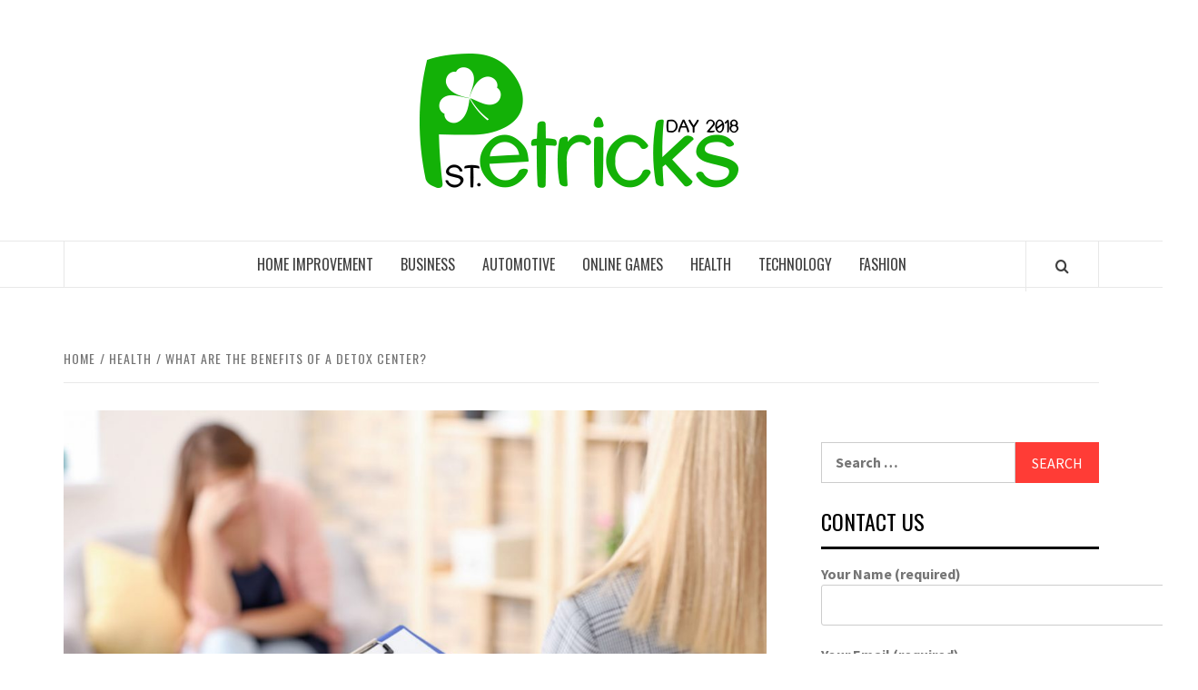

--- FILE ---
content_type: text/html; charset=UTF-8
request_url: https://stpatricksday2018.com/what-are-the-benefits-of-a-detox-center/
body_size: 78777
content:
<!doctype html>
<html lang="en-US">

<head>
  <meta charset="UTF-8">
  <meta name="viewport" content="width=device-width, initial-scale=1">
  <link rel="profile" href="http://gmpg.org/xfn/11">

  <meta name='robots' content='index, follow, max-image-preview:large, max-snippet:-1, max-video-preview:-1' />
	<style>img:is([sizes="auto" i], [sizes^="auto," i]) { contain-intrinsic-size: 3000px 1500px }</style>
	
	<!-- This site is optimized with the Yoast SEO plugin v26.6 - https://yoast.com/wordpress/plugins/seo/ -->
	<title>What Are The Benefits Of A Detox Center? - St. Patrick&#039;s Day 2018</title>
	<link rel="canonical" href="https://stpatricksday2018.com/what-are-the-benefits-of-a-detox-center/" />
	<meta property="og:locale" content="en_US" />
	<meta property="og:type" content="article" />
	<meta property="og:title" content="What Are The Benefits Of A Detox Center? - St. Patrick&#039;s Day 2018" />
	<meta property="og:description" content="Alcohol detox centers are located all around the United States. In Florida, a long tradition" />
	<meta property="og:url" content="https://stpatricksday2018.com/what-are-the-benefits-of-a-detox-center/" />
	<meta property="og:site_name" content="St. Patrick&#039;s Day 2018" />
	<meta property="article:published_time" content="2021-11-03T16:24:04+00:00" />
	<meta property="article:modified_time" content="2021-11-03T16:24:06+00:00" />
	<meta property="og:image" content="https://stpatricksday2018.com/wp-content/uploads/2021/11/4.jpeg" />
	<meta property="og:image:width" content="1200" />
	<meta property="og:image:height" content="800" />
	<meta property="og:image:type" content="image/jpeg" />
	<meta name="author" content="Richard" />
	<meta name="twitter:card" content="summary_large_image" />
	<meta name="twitter:label1" content="Written by" />
	<meta name="twitter:data1" content="Richard" />
	<meta name="twitter:label2" content="Est. reading time" />
	<meta name="twitter:data2" content="3 minutes" />
	<script type="application/ld+json" class="yoast-schema-graph">{"@context":"https://schema.org","@graph":[{"@type":"Article","@id":"https://stpatricksday2018.com/what-are-the-benefits-of-a-detox-center/#article","isPartOf":{"@id":"https://stpatricksday2018.com/what-are-the-benefits-of-a-detox-center/"},"author":{"name":"Richard","@id":"https://stpatricksday2018.com/#/schema/person/af6752d2f877dad1bfe7db0ace9ebe9c"},"headline":"What Are The Benefits Of A Detox Center?","datePublished":"2021-11-03T16:24:04+00:00","dateModified":"2021-11-03T16:24:06+00:00","mainEntityOfPage":{"@id":"https://stpatricksday2018.com/what-are-the-benefits-of-a-detox-center/"},"wordCount":574,"publisher":{"@id":"https://stpatricksday2018.com/#organization"},"image":{"@id":"https://stpatricksday2018.com/what-are-the-benefits-of-a-detox-center/#primaryimage"},"thumbnailUrl":"https://stpatricksday2018.com/wp-content/uploads/2021/11/4.jpeg","articleSection":["Health"],"inLanguage":"en-US"},{"@type":"WebPage","@id":"https://stpatricksday2018.com/what-are-the-benefits-of-a-detox-center/","url":"https://stpatricksday2018.com/what-are-the-benefits-of-a-detox-center/","name":"What Are The Benefits Of A Detox Center? - St. Patrick&#039;s Day 2018","isPartOf":{"@id":"https://stpatricksday2018.com/#website"},"primaryImageOfPage":{"@id":"https://stpatricksday2018.com/what-are-the-benefits-of-a-detox-center/#primaryimage"},"image":{"@id":"https://stpatricksday2018.com/what-are-the-benefits-of-a-detox-center/#primaryimage"},"thumbnailUrl":"https://stpatricksday2018.com/wp-content/uploads/2021/11/4.jpeg","datePublished":"2021-11-03T16:24:04+00:00","dateModified":"2021-11-03T16:24:06+00:00","breadcrumb":{"@id":"https://stpatricksday2018.com/what-are-the-benefits-of-a-detox-center/#breadcrumb"},"inLanguage":"en-US","potentialAction":[{"@type":"ReadAction","target":["https://stpatricksday2018.com/what-are-the-benefits-of-a-detox-center/"]}]},{"@type":"ImageObject","inLanguage":"en-US","@id":"https://stpatricksday2018.com/what-are-the-benefits-of-a-detox-center/#primaryimage","url":"https://stpatricksday2018.com/wp-content/uploads/2021/11/4.jpeg","contentUrl":"https://stpatricksday2018.com/wp-content/uploads/2021/11/4.jpeg","width":1200,"height":800},{"@type":"BreadcrumbList","@id":"https://stpatricksday2018.com/what-are-the-benefits-of-a-detox-center/#breadcrumb","itemListElement":[{"@type":"ListItem","position":1,"name":"Home","item":"https://stpatricksday2018.com/"},{"@type":"ListItem","position":2,"name":"What Are The Benefits Of A Detox Center?"}]},{"@type":"WebSite","@id":"https://stpatricksday2018.com/#website","url":"https://stpatricksday2018.com/","name":"St. Patrick&#039;s Day 2018","description":"Celebrating Irish Culture with News and Festivities","publisher":{"@id":"https://stpatricksday2018.com/#organization"},"potentialAction":[{"@type":"SearchAction","target":{"@type":"EntryPoint","urlTemplate":"https://stpatricksday2018.com/?s={search_term_string}"},"query-input":{"@type":"PropertyValueSpecification","valueRequired":true,"valueName":"search_term_string"}}],"inLanguage":"en-US"},{"@type":"Organization","@id":"https://stpatricksday2018.com/#organization","name":"St. Patrick&#039;s Day 2018","url":"https://stpatricksday2018.com/","logo":{"@type":"ImageObject","inLanguage":"en-US","@id":"https://stpatricksday2018.com/#/schema/logo/image/","url":"https://stpatricksday2018.com/wp-content/uploads/2024/04/cropped-ST-PETRICKS-DAY.png","contentUrl":"https://stpatricksday2018.com/wp-content/uploads/2024/04/cropped-ST-PETRICKS-DAY.png","width":364,"height":165,"caption":"St. Patrick&#039;s Day 2018"},"image":{"@id":"https://stpatricksday2018.com/#/schema/logo/image/"}},{"@type":"Person","@id":"https://stpatricksday2018.com/#/schema/person/af6752d2f877dad1bfe7db0ace9ebe9c","name":"Richard","image":{"@type":"ImageObject","inLanguage":"en-US","@id":"https://stpatricksday2018.com/#/schema/person/image/","url":"https://secure.gravatar.com/avatar/f992d620609279bff41ed2414e3ae5e245c8b98a2376d713151ca7380784eb6e?s=96&d=mm&r=g","contentUrl":"https://secure.gravatar.com/avatar/f992d620609279bff41ed2414e3ae5e245c8b98a2376d713151ca7380784eb6e?s=96&d=mm&r=g","caption":"Richard"},"url":"https://stpatricksday2018.com/author/admin/"}]}</script>
	<!-- / Yoast SEO plugin. -->


<link rel='dns-prefetch' href='//fonts.googleapis.com' />
<link rel="alternate" type="application/rss+xml" title="St. Patrick&#039;s Day 2018 &raquo; Feed" href="https://stpatricksday2018.com/feed/" />
<link rel="alternate" type="application/rss+xml" title="St. Patrick&#039;s Day 2018 &raquo; Comments Feed" href="https://stpatricksday2018.com/comments/feed/" />
<script type="text/javascript">
/* <![CDATA[ */
window._wpemojiSettings = {"baseUrl":"https:\/\/s.w.org\/images\/core\/emoji\/16.0.1\/72x72\/","ext":".png","svgUrl":"https:\/\/s.w.org\/images\/core\/emoji\/16.0.1\/svg\/","svgExt":".svg","source":{"concatemoji":"https:\/\/stpatricksday2018.com\/wp-includes\/js\/wp-emoji-release.min.js?ver=6.8.3"}};
/*! This file is auto-generated */
!function(s,n){var o,i,e;function c(e){try{var t={supportTests:e,timestamp:(new Date).valueOf()};sessionStorage.setItem(o,JSON.stringify(t))}catch(e){}}function p(e,t,n){e.clearRect(0,0,e.canvas.width,e.canvas.height),e.fillText(t,0,0);var t=new Uint32Array(e.getImageData(0,0,e.canvas.width,e.canvas.height).data),a=(e.clearRect(0,0,e.canvas.width,e.canvas.height),e.fillText(n,0,0),new Uint32Array(e.getImageData(0,0,e.canvas.width,e.canvas.height).data));return t.every(function(e,t){return e===a[t]})}function u(e,t){e.clearRect(0,0,e.canvas.width,e.canvas.height),e.fillText(t,0,0);for(var n=e.getImageData(16,16,1,1),a=0;a<n.data.length;a++)if(0!==n.data[a])return!1;return!0}function f(e,t,n,a){switch(t){case"flag":return n(e,"\ud83c\udff3\ufe0f\u200d\u26a7\ufe0f","\ud83c\udff3\ufe0f\u200b\u26a7\ufe0f")?!1:!n(e,"\ud83c\udde8\ud83c\uddf6","\ud83c\udde8\u200b\ud83c\uddf6")&&!n(e,"\ud83c\udff4\udb40\udc67\udb40\udc62\udb40\udc65\udb40\udc6e\udb40\udc67\udb40\udc7f","\ud83c\udff4\u200b\udb40\udc67\u200b\udb40\udc62\u200b\udb40\udc65\u200b\udb40\udc6e\u200b\udb40\udc67\u200b\udb40\udc7f");case"emoji":return!a(e,"\ud83e\udedf")}return!1}function g(e,t,n,a){var r="undefined"!=typeof WorkerGlobalScope&&self instanceof WorkerGlobalScope?new OffscreenCanvas(300,150):s.createElement("canvas"),o=r.getContext("2d",{willReadFrequently:!0}),i=(o.textBaseline="top",o.font="600 32px Arial",{});return e.forEach(function(e){i[e]=t(o,e,n,a)}),i}function t(e){var t=s.createElement("script");t.src=e,t.defer=!0,s.head.appendChild(t)}"undefined"!=typeof Promise&&(o="wpEmojiSettingsSupports",i=["flag","emoji"],n.supports={everything:!0,everythingExceptFlag:!0},e=new Promise(function(e){s.addEventListener("DOMContentLoaded",e,{once:!0})}),new Promise(function(t){var n=function(){try{var e=JSON.parse(sessionStorage.getItem(o));if("object"==typeof e&&"number"==typeof e.timestamp&&(new Date).valueOf()<e.timestamp+604800&&"object"==typeof e.supportTests)return e.supportTests}catch(e){}return null}();if(!n){if("undefined"!=typeof Worker&&"undefined"!=typeof OffscreenCanvas&&"undefined"!=typeof URL&&URL.createObjectURL&&"undefined"!=typeof Blob)try{var e="postMessage("+g.toString()+"("+[JSON.stringify(i),f.toString(),p.toString(),u.toString()].join(",")+"));",a=new Blob([e],{type:"text/javascript"}),r=new Worker(URL.createObjectURL(a),{name:"wpTestEmojiSupports"});return void(r.onmessage=function(e){c(n=e.data),r.terminate(),t(n)})}catch(e){}c(n=g(i,f,p,u))}t(n)}).then(function(e){for(var t in e)n.supports[t]=e[t],n.supports.everything=n.supports.everything&&n.supports[t],"flag"!==t&&(n.supports.everythingExceptFlag=n.supports.everythingExceptFlag&&n.supports[t]);n.supports.everythingExceptFlag=n.supports.everythingExceptFlag&&!n.supports.flag,n.DOMReady=!1,n.readyCallback=function(){n.DOMReady=!0}}).then(function(){return e}).then(function(){var e;n.supports.everything||(n.readyCallback(),(e=n.source||{}).concatemoji?t(e.concatemoji):e.wpemoji&&e.twemoji&&(t(e.twemoji),t(e.wpemoji)))}))}((window,document),window._wpemojiSettings);
/* ]]> */
</script>

<style id='wp-emoji-styles-inline-css' type='text/css'>

	img.wp-smiley, img.emoji {
		display: inline !important;
		border: none !important;
		box-shadow: none !important;
		height: 1em !important;
		width: 1em !important;
		margin: 0 0.07em !important;
		vertical-align: -0.1em !important;
		background: none !important;
		padding: 0 !important;
	}
</style>
<link rel='stylesheet' id='wp-block-library-css' href='https://stpatricksday2018.com/wp-includes/css/dist/block-library/style.min.css?ver=6.8.3' type='text/css' media='all' />
<style id='wp-block-library-theme-inline-css' type='text/css'>
.wp-block-audio :where(figcaption){color:#555;font-size:13px;text-align:center}.is-dark-theme .wp-block-audio :where(figcaption){color:#ffffffa6}.wp-block-audio{margin:0 0 1em}.wp-block-code{border:1px solid #ccc;border-radius:4px;font-family:Menlo,Consolas,monaco,monospace;padding:.8em 1em}.wp-block-embed :where(figcaption){color:#555;font-size:13px;text-align:center}.is-dark-theme .wp-block-embed :where(figcaption){color:#ffffffa6}.wp-block-embed{margin:0 0 1em}.blocks-gallery-caption{color:#555;font-size:13px;text-align:center}.is-dark-theme .blocks-gallery-caption{color:#ffffffa6}:root :where(.wp-block-image figcaption){color:#555;font-size:13px;text-align:center}.is-dark-theme :root :where(.wp-block-image figcaption){color:#ffffffa6}.wp-block-image{margin:0 0 1em}.wp-block-pullquote{border-bottom:4px solid;border-top:4px solid;color:currentColor;margin-bottom:1.75em}.wp-block-pullquote cite,.wp-block-pullquote footer,.wp-block-pullquote__citation{color:currentColor;font-size:.8125em;font-style:normal;text-transform:uppercase}.wp-block-quote{border-left:.25em solid;margin:0 0 1.75em;padding-left:1em}.wp-block-quote cite,.wp-block-quote footer{color:currentColor;font-size:.8125em;font-style:normal;position:relative}.wp-block-quote:where(.has-text-align-right){border-left:none;border-right:.25em solid;padding-left:0;padding-right:1em}.wp-block-quote:where(.has-text-align-center){border:none;padding-left:0}.wp-block-quote.is-large,.wp-block-quote.is-style-large,.wp-block-quote:where(.is-style-plain){border:none}.wp-block-search .wp-block-search__label{font-weight:700}.wp-block-search__button{border:1px solid #ccc;padding:.375em .625em}:where(.wp-block-group.has-background){padding:1.25em 2.375em}.wp-block-separator.has-css-opacity{opacity:.4}.wp-block-separator{border:none;border-bottom:2px solid;margin-left:auto;margin-right:auto}.wp-block-separator.has-alpha-channel-opacity{opacity:1}.wp-block-separator:not(.is-style-wide):not(.is-style-dots){width:100px}.wp-block-separator.has-background:not(.is-style-dots){border-bottom:none;height:1px}.wp-block-separator.has-background:not(.is-style-wide):not(.is-style-dots){height:2px}.wp-block-table{margin:0 0 1em}.wp-block-table td,.wp-block-table th{word-break:normal}.wp-block-table :where(figcaption){color:#555;font-size:13px;text-align:center}.is-dark-theme .wp-block-table :where(figcaption){color:#ffffffa6}.wp-block-video :where(figcaption){color:#555;font-size:13px;text-align:center}.is-dark-theme .wp-block-video :where(figcaption){color:#ffffffa6}.wp-block-video{margin:0 0 1em}:root :where(.wp-block-template-part.has-background){margin-bottom:0;margin-top:0;padding:1.25em 2.375em}
</style>
<style id='global-styles-inline-css' type='text/css'>
:root{--wp--preset--aspect-ratio--square: 1;--wp--preset--aspect-ratio--4-3: 4/3;--wp--preset--aspect-ratio--3-4: 3/4;--wp--preset--aspect-ratio--3-2: 3/2;--wp--preset--aspect-ratio--2-3: 2/3;--wp--preset--aspect-ratio--16-9: 16/9;--wp--preset--aspect-ratio--9-16: 9/16;--wp--preset--color--black: #000000;--wp--preset--color--cyan-bluish-gray: #abb8c3;--wp--preset--color--white: #ffffff;--wp--preset--color--pale-pink: #f78da7;--wp--preset--color--vivid-red: #cf2e2e;--wp--preset--color--luminous-vivid-orange: #ff6900;--wp--preset--color--luminous-vivid-amber: #fcb900;--wp--preset--color--light-green-cyan: #7bdcb5;--wp--preset--color--vivid-green-cyan: #00d084;--wp--preset--color--pale-cyan-blue: #8ed1fc;--wp--preset--color--vivid-cyan-blue: #0693e3;--wp--preset--color--vivid-purple: #9b51e0;--wp--preset--gradient--vivid-cyan-blue-to-vivid-purple: linear-gradient(135deg,rgba(6,147,227,1) 0%,rgb(155,81,224) 100%);--wp--preset--gradient--light-green-cyan-to-vivid-green-cyan: linear-gradient(135deg,rgb(122,220,180) 0%,rgb(0,208,130) 100%);--wp--preset--gradient--luminous-vivid-amber-to-luminous-vivid-orange: linear-gradient(135deg,rgba(252,185,0,1) 0%,rgba(255,105,0,1) 100%);--wp--preset--gradient--luminous-vivid-orange-to-vivid-red: linear-gradient(135deg,rgba(255,105,0,1) 0%,rgb(207,46,46) 100%);--wp--preset--gradient--very-light-gray-to-cyan-bluish-gray: linear-gradient(135deg,rgb(238,238,238) 0%,rgb(169,184,195) 100%);--wp--preset--gradient--cool-to-warm-spectrum: linear-gradient(135deg,rgb(74,234,220) 0%,rgb(151,120,209) 20%,rgb(207,42,186) 40%,rgb(238,44,130) 60%,rgb(251,105,98) 80%,rgb(254,248,76) 100%);--wp--preset--gradient--blush-light-purple: linear-gradient(135deg,rgb(255,206,236) 0%,rgb(152,150,240) 100%);--wp--preset--gradient--blush-bordeaux: linear-gradient(135deg,rgb(254,205,165) 0%,rgb(254,45,45) 50%,rgb(107,0,62) 100%);--wp--preset--gradient--luminous-dusk: linear-gradient(135deg,rgb(255,203,112) 0%,rgb(199,81,192) 50%,rgb(65,88,208) 100%);--wp--preset--gradient--pale-ocean: linear-gradient(135deg,rgb(255,245,203) 0%,rgb(182,227,212) 50%,rgb(51,167,181) 100%);--wp--preset--gradient--electric-grass: linear-gradient(135deg,rgb(202,248,128) 0%,rgb(113,206,126) 100%);--wp--preset--gradient--midnight: linear-gradient(135deg,rgb(2,3,129) 0%,rgb(40,116,252) 100%);--wp--preset--font-size--small: 13px;--wp--preset--font-size--medium: 20px;--wp--preset--font-size--large: 36px;--wp--preset--font-size--x-large: 42px;--wp--preset--spacing--20: 0.44rem;--wp--preset--spacing--30: 0.67rem;--wp--preset--spacing--40: 1rem;--wp--preset--spacing--50: 1.5rem;--wp--preset--spacing--60: 2.25rem;--wp--preset--spacing--70: 3.38rem;--wp--preset--spacing--80: 5.06rem;--wp--preset--shadow--natural: 6px 6px 9px rgba(0, 0, 0, 0.2);--wp--preset--shadow--deep: 12px 12px 50px rgba(0, 0, 0, 0.4);--wp--preset--shadow--sharp: 6px 6px 0px rgba(0, 0, 0, 0.2);--wp--preset--shadow--outlined: 6px 6px 0px -3px rgba(255, 255, 255, 1), 6px 6px rgba(0, 0, 0, 1);--wp--preset--shadow--crisp: 6px 6px 0px rgba(0, 0, 0, 1);}:root { --wp--style--global--content-size: 740px;--wp--style--global--wide-size: 1170px; }:where(body) { margin: 0; }.wp-site-blocks > .alignleft { float: left; margin-right: 2em; }.wp-site-blocks > .alignright { float: right; margin-left: 2em; }.wp-site-blocks > .aligncenter { justify-content: center; margin-left: auto; margin-right: auto; }:where(.wp-site-blocks) > * { margin-block-start: 24px; margin-block-end: 0; }:where(.wp-site-blocks) > :first-child { margin-block-start: 0; }:where(.wp-site-blocks) > :last-child { margin-block-end: 0; }:root { --wp--style--block-gap: 24px; }:root :where(.is-layout-flow) > :first-child{margin-block-start: 0;}:root :where(.is-layout-flow) > :last-child{margin-block-end: 0;}:root :where(.is-layout-flow) > *{margin-block-start: 24px;margin-block-end: 0;}:root :where(.is-layout-constrained) > :first-child{margin-block-start: 0;}:root :where(.is-layout-constrained) > :last-child{margin-block-end: 0;}:root :where(.is-layout-constrained) > *{margin-block-start: 24px;margin-block-end: 0;}:root :where(.is-layout-flex){gap: 24px;}:root :where(.is-layout-grid){gap: 24px;}.is-layout-flow > .alignleft{float: left;margin-inline-start: 0;margin-inline-end: 2em;}.is-layout-flow > .alignright{float: right;margin-inline-start: 2em;margin-inline-end: 0;}.is-layout-flow > .aligncenter{margin-left: auto !important;margin-right: auto !important;}.is-layout-constrained > .alignleft{float: left;margin-inline-start: 0;margin-inline-end: 2em;}.is-layout-constrained > .alignright{float: right;margin-inline-start: 2em;margin-inline-end: 0;}.is-layout-constrained > .aligncenter{margin-left: auto !important;margin-right: auto !important;}.is-layout-constrained > :where(:not(.alignleft):not(.alignright):not(.alignfull)){max-width: var(--wp--style--global--content-size);margin-left: auto !important;margin-right: auto !important;}.is-layout-constrained > .alignwide{max-width: var(--wp--style--global--wide-size);}body .is-layout-flex{display: flex;}.is-layout-flex{flex-wrap: wrap;align-items: center;}.is-layout-flex > :is(*, div){margin: 0;}body .is-layout-grid{display: grid;}.is-layout-grid > :is(*, div){margin: 0;}body{padding-top: 0px;padding-right: 0px;padding-bottom: 0px;padding-left: 0px;}a:where(:not(.wp-element-button)){text-decoration: none;}:root :where(.wp-element-button, .wp-block-button__link){background-color: #32373c;border-width: 0;color: #fff;font-family: inherit;font-size: inherit;line-height: inherit;padding: calc(0.667em + 2px) calc(1.333em + 2px);text-decoration: none;}.has-black-color{color: var(--wp--preset--color--black) !important;}.has-cyan-bluish-gray-color{color: var(--wp--preset--color--cyan-bluish-gray) !important;}.has-white-color{color: var(--wp--preset--color--white) !important;}.has-pale-pink-color{color: var(--wp--preset--color--pale-pink) !important;}.has-vivid-red-color{color: var(--wp--preset--color--vivid-red) !important;}.has-luminous-vivid-orange-color{color: var(--wp--preset--color--luminous-vivid-orange) !important;}.has-luminous-vivid-amber-color{color: var(--wp--preset--color--luminous-vivid-amber) !important;}.has-light-green-cyan-color{color: var(--wp--preset--color--light-green-cyan) !important;}.has-vivid-green-cyan-color{color: var(--wp--preset--color--vivid-green-cyan) !important;}.has-pale-cyan-blue-color{color: var(--wp--preset--color--pale-cyan-blue) !important;}.has-vivid-cyan-blue-color{color: var(--wp--preset--color--vivid-cyan-blue) !important;}.has-vivid-purple-color{color: var(--wp--preset--color--vivid-purple) !important;}.has-black-background-color{background-color: var(--wp--preset--color--black) !important;}.has-cyan-bluish-gray-background-color{background-color: var(--wp--preset--color--cyan-bluish-gray) !important;}.has-white-background-color{background-color: var(--wp--preset--color--white) !important;}.has-pale-pink-background-color{background-color: var(--wp--preset--color--pale-pink) !important;}.has-vivid-red-background-color{background-color: var(--wp--preset--color--vivid-red) !important;}.has-luminous-vivid-orange-background-color{background-color: var(--wp--preset--color--luminous-vivid-orange) !important;}.has-luminous-vivid-amber-background-color{background-color: var(--wp--preset--color--luminous-vivid-amber) !important;}.has-light-green-cyan-background-color{background-color: var(--wp--preset--color--light-green-cyan) !important;}.has-vivid-green-cyan-background-color{background-color: var(--wp--preset--color--vivid-green-cyan) !important;}.has-pale-cyan-blue-background-color{background-color: var(--wp--preset--color--pale-cyan-blue) !important;}.has-vivid-cyan-blue-background-color{background-color: var(--wp--preset--color--vivid-cyan-blue) !important;}.has-vivid-purple-background-color{background-color: var(--wp--preset--color--vivid-purple) !important;}.has-black-border-color{border-color: var(--wp--preset--color--black) !important;}.has-cyan-bluish-gray-border-color{border-color: var(--wp--preset--color--cyan-bluish-gray) !important;}.has-white-border-color{border-color: var(--wp--preset--color--white) !important;}.has-pale-pink-border-color{border-color: var(--wp--preset--color--pale-pink) !important;}.has-vivid-red-border-color{border-color: var(--wp--preset--color--vivid-red) !important;}.has-luminous-vivid-orange-border-color{border-color: var(--wp--preset--color--luminous-vivid-orange) !important;}.has-luminous-vivid-amber-border-color{border-color: var(--wp--preset--color--luminous-vivid-amber) !important;}.has-light-green-cyan-border-color{border-color: var(--wp--preset--color--light-green-cyan) !important;}.has-vivid-green-cyan-border-color{border-color: var(--wp--preset--color--vivid-green-cyan) !important;}.has-pale-cyan-blue-border-color{border-color: var(--wp--preset--color--pale-cyan-blue) !important;}.has-vivid-cyan-blue-border-color{border-color: var(--wp--preset--color--vivid-cyan-blue) !important;}.has-vivid-purple-border-color{border-color: var(--wp--preset--color--vivid-purple) !important;}.has-vivid-cyan-blue-to-vivid-purple-gradient-background{background: var(--wp--preset--gradient--vivid-cyan-blue-to-vivid-purple) !important;}.has-light-green-cyan-to-vivid-green-cyan-gradient-background{background: var(--wp--preset--gradient--light-green-cyan-to-vivid-green-cyan) !important;}.has-luminous-vivid-amber-to-luminous-vivid-orange-gradient-background{background: var(--wp--preset--gradient--luminous-vivid-amber-to-luminous-vivid-orange) !important;}.has-luminous-vivid-orange-to-vivid-red-gradient-background{background: var(--wp--preset--gradient--luminous-vivid-orange-to-vivid-red) !important;}.has-very-light-gray-to-cyan-bluish-gray-gradient-background{background: var(--wp--preset--gradient--very-light-gray-to-cyan-bluish-gray) !important;}.has-cool-to-warm-spectrum-gradient-background{background: var(--wp--preset--gradient--cool-to-warm-spectrum) !important;}.has-blush-light-purple-gradient-background{background: var(--wp--preset--gradient--blush-light-purple) !important;}.has-blush-bordeaux-gradient-background{background: var(--wp--preset--gradient--blush-bordeaux) !important;}.has-luminous-dusk-gradient-background{background: var(--wp--preset--gradient--luminous-dusk) !important;}.has-pale-ocean-gradient-background{background: var(--wp--preset--gradient--pale-ocean) !important;}.has-electric-grass-gradient-background{background: var(--wp--preset--gradient--electric-grass) !important;}.has-midnight-gradient-background{background: var(--wp--preset--gradient--midnight) !important;}.has-small-font-size{font-size: var(--wp--preset--font-size--small) !important;}.has-medium-font-size{font-size: var(--wp--preset--font-size--medium) !important;}.has-large-font-size{font-size: var(--wp--preset--font-size--large) !important;}.has-x-large-font-size{font-size: var(--wp--preset--font-size--x-large) !important;}
:root :where(.wp-block-pullquote){font-size: 1.5em;line-height: 1.6;}
</style>
<link rel='stylesheet' id='contact-form-7-css' href='https://stpatricksday2018.com/wp-content/plugins/contact-form-7/includes/css/styles.css?ver=6.1.4' type='text/css' media='all' />
<link rel='stylesheet' id='aft-icons-css' href='https://stpatricksday2018.com/wp-content/themes/elegant-magazine/assets/icons/style.css?ver=6.8.3' type='text/css' media='all' />
<link rel='stylesheet' id='bootstrap-css' href='https://stpatricksday2018.com/wp-content/themes/elegant-magazine/assets/bootstrap/css/bootstrap.min.css?ver=6.8.3' type='text/css' media='all' />
<link rel='stylesheet' id='slick-css' href='https://stpatricksday2018.com/wp-content/themes/elegant-magazine/assets/slick/css/slick.min.css?ver=6.8.3' type='text/css' media='all' />
<link rel='stylesheet' id='sidr-css' href='https://stpatricksday2018.com/wp-content/themes/elegant-magazine/assets/sidr/css/jquery.sidr.dark.css?ver=6.8.3' type='text/css' media='all' />
<link rel='stylesheet' id='elegant-magazine-google-fonts-css' href='https://fonts.googleapis.com/css?family=Oswald:300,400,700|Source%20Sans%20Pro:400,400i,700,700i&#038;subset=latin,latin-ext' type='text/css' media='all' />
<link rel='stylesheet' id='elegant-magazine-style-css' href='https://stpatricksday2018.com/wp-content/themes/elegant-magazine/style.css?ver=6.8.3' type='text/css' media='all' />
<style id='elegant-magazine-style-inline-css' type='text/css'>


                .top-masthead {
        background: #353535;
        }
        .top-masthead-overlay{
        background: rgba(53,53,53,0.75);
        }
        
                .top-masthead, .top-masthead a {
        color: #ffffff;

        }

    
        .elementor-template-full-width .elementor-section.elementor-section-full_width > .elementor-container,
        .elementor-template-full-width .elementor-section.elementor-section-boxed > .elementor-container{
            max-width: 1570px;
        }
        
</style>
<script type="text/javascript" src="https://stpatricksday2018.com/wp-includes/js/jquery/jquery.min.js?ver=3.7.1" id="jquery-core-js"></script>
<script type="text/javascript" src="https://stpatricksday2018.com/wp-includes/js/jquery/jquery-migrate.min.js?ver=3.4.1" id="jquery-migrate-js"></script>
<link rel="https://api.w.org/" href="https://stpatricksday2018.com/wp-json/" /><link rel="alternate" title="JSON" type="application/json" href="https://stpatricksday2018.com/wp-json/wp/v2/posts/1160" /><link rel="EditURI" type="application/rsd+xml" title="RSD" href="https://stpatricksday2018.com/xmlrpc.php?rsd" />
<meta name="generator" content="WordPress 6.8.3" />
<link rel='shortlink' href='https://stpatricksday2018.com/?p=1160' />
<link rel="alternate" title="oEmbed (JSON)" type="application/json+oembed" href="https://stpatricksday2018.com/wp-json/oembed/1.0/embed?url=https%3A%2F%2Fstpatricksday2018.com%2Fwhat-are-the-benefits-of-a-detox-center%2F" />
<link rel="alternate" title="oEmbed (XML)" type="text/xml+oembed" href="https://stpatricksday2018.com/wp-json/oembed/1.0/embed?url=https%3A%2F%2Fstpatricksday2018.com%2Fwhat-are-the-benefits-of-a-detox-center%2F&#038;format=xml" />
        <style type="text/css">
                        .site-title,
            .site-description {
                position: absolute;
                clip: rect(1px, 1px, 1px, 1px);
            }

                    </style>
        <link rel="icon" href="https://stpatricksday2018.com/wp-content/uploads/2019/06/ST-PETRICKS-DAY-favicon-150x150.png" sizes="32x32" />
<link rel="icon" href="https://stpatricksday2018.com/wp-content/uploads/2019/06/ST-PETRICKS-DAY-favicon-200x200.png" sizes="192x192" />
<link rel="apple-touch-icon" href="https://stpatricksday2018.com/wp-content/uploads/2019/06/ST-PETRICKS-DAY-favicon-200x200.png" />
<meta name="msapplication-TileImage" content="https://stpatricksday2018.com/wp-content/uploads/2019/06/ST-PETRICKS-DAY-favicon.png" />
</head>

<body class="wp-singular post-template-default single single-post postid-1160 single-format-standard wp-custom-logo wp-embed-responsive wp-theme-elegant-magazine align-content-left disable-default-home-content">

  
      <div id="af-preloader">
      <div class="af-loader">
        <div class="loader-circle"></div>
      </div>
    </div>
  
  <div id="page" class="site">
    <a class="skip-link screen-reader-text" href="#content">Skip to content</a>
        <header id="masthead" class="site-header">
            <div class="masthead-banner " data-background="">
        <div class="container">
          <div class="row">
            <div class="col-md-12">
              <div class="site-branding">
                <a href="https://stpatricksday2018.com/" class="custom-logo-link" rel="home"><img width="364" height="165" src="https://stpatricksday2018.com/wp-content/uploads/2024/04/cropped-ST-PETRICKS-DAY.png" class="custom-logo" alt="St. Patrick&#039;s Day 2018" decoding="async" fetchpriority="high" srcset="https://stpatricksday2018.com/wp-content/uploads/2024/04/cropped-ST-PETRICKS-DAY.png 364w, https://stpatricksday2018.com/wp-content/uploads/2024/04/cropped-ST-PETRICKS-DAY-300x136.png 300w" sizes="(max-width: 364px) 100vw, 364px" /></a>                  <p class="site-title font-family-1">
                    <a href="https://stpatricksday2018.com/" rel="home">St. Patrick&#039;s Day 2018</a>
                  </p>
                
                                  <p class="site-description">Celebrating Irish Culture with News and Festivities</p>
                              </div>
            </div>
          </div>
        </div>
      </div>
      <nav id="site-navigation" class="main-navigation">
        <div class="container">
          <div class="row">
            <div class="col-md-12">
              <div class="navigation-container">
                                <span class="af-search-click icon-search">
                  <a href="#" aria-label="Search"><i class="fa fa-search"></i></a>
                </span>
                <button class="toggle-menu" aria-controls="primary-menu">
                  <span class="screen-reader-text">Primary Menu</span>
                  <i class="ham"></i>
                </button>
                <div class="menu main-menu"><ul id="primary-menu" class="menu"><li id="menu-item-105" class="menu-item menu-item-type-taxonomy menu-item-object-category menu-item-105"><a href="https://stpatricksday2018.com/category/home-improvement/">Home Improvement</a></li>
<li id="menu-item-106" class="menu-item menu-item-type-taxonomy menu-item-object-category menu-item-106"><a href="https://stpatricksday2018.com/category/business/">Business</a></li>
<li id="menu-item-107" class="menu-item menu-item-type-taxonomy menu-item-object-category menu-item-107"><a href="https://stpatricksday2018.com/category/automotive/">Automotive</a></li>
<li id="menu-item-108" class="menu-item menu-item-type-taxonomy menu-item-object-category menu-item-108"><a href="https://stpatricksday2018.com/category/online-games/">Online Games</a></li>
<li id="menu-item-109" class="menu-item menu-item-type-taxonomy menu-item-object-category current-post-ancestor current-menu-parent current-post-parent menu-item-109"><a href="https://stpatricksday2018.com/category/health/">Health</a></li>
<li id="menu-item-110" class="menu-item menu-item-type-taxonomy menu-item-object-category menu-item-110"><a href="https://stpatricksday2018.com/category/technology/">Technology</a></li>
<li id="menu-item-111" class="menu-item menu-item-type-taxonomy menu-item-object-category menu-item-111"><a href="https://stpatricksday2018.com/category/fashion/">Fashion</a></li>
</ul></div>              </div>
            </div>
          </div>
        </div>
      </nav>
    </header>

    <div id="af-search-wrap">
      <div class="af-search-box table-block">
        <div class="table-block-child v-center text-center">
          <form role="search" method="get" class="search-form" action="https://stpatricksday2018.com/">
				<label>
					<span class="screen-reader-text">Search for:</span>
					<input type="search" class="search-field" placeholder="Search &hellip;" value="" name="s" />
				</label>
				<input type="submit" class="search-submit" value="Search" />
			</form>        </div>
      </div>
      <div class="af-search-close af-search-click">
        <span></span>
        <span></span>
      </div>
    </div>

        <div id="content" class="site-content">
      

        <div class="em-breadcrumbs font-family-1">
            <div class="container">
                <div class="row">
                    <div class="col-sm-12">
                        <div role="navigation" aria-label="Breadcrumbs" class="breadcrumb-trail breadcrumbs" itemprop="breadcrumb"><ul class="trail-items" itemscope itemtype="http://schema.org/BreadcrumbList"><meta name="numberOfItems" content="3" /><meta name="itemListOrder" content="Ascending" /><li itemprop="itemListElement" itemscope itemtype="http://schema.org/ListItem" class="trail-item trail-begin"><a href="https://stpatricksday2018.com/" rel="home" itemprop="item"><span itemprop="name">Home</span></a><meta itemprop="position" content="1" /></li><li itemprop="itemListElement" itemscope itemtype="http://schema.org/ListItem" class="trail-item"><a href="https://stpatricksday2018.com/category/health/" itemprop="item"><span itemprop="name">Health</span></a><meta itemprop="position" content="2" /></li><li itemprop="itemListElement" itemscope itemtype="http://schema.org/ListItem" class="trail-item trail-end"><a href="https://stpatricksday2018.com/what-are-the-benefits-of-a-detox-center/" itemprop="item"><span itemprop="name">What Are The Benefits Of A Detox Center?</span></a><meta itemprop="position" content="3" /></li></ul></div>                    </div>
                </div>
            </div>
        </div>


   
    <div id="primary" class="content-area">
        <main id="main" class="site-main">

                            <article id="post-1160" class="post-1160 post type-post status-publish format-standard has-post-thumbnail hentry category-health">
                    <header class="entry-header">
                    <div class="post-thumbnail full-width-image">
                    <img width="1024" height="683" src="https://stpatricksday2018.com/wp-content/uploads/2021/11/4.jpeg" class="attachment-elegant-magazine-featured size-elegant-magazine-featured wp-post-image" alt="" decoding="async" srcset="https://stpatricksday2018.com/wp-content/uploads/2021/11/4.jpeg 1200w, https://stpatricksday2018.com/wp-content/uploads/2021/11/4-300x200.jpeg 300w, https://stpatricksday2018.com/wp-content/uploads/2021/11/4-768x512.jpeg 768w, https://stpatricksday2018.com/wp-content/uploads/2021/11/4-1024x683.jpeg 1024w, https://stpatricksday2018.com/wp-content/uploads/2021/11/4-414x276.jpeg 414w, https://stpatricksday2018.com/wp-content/uploads/2021/11/4-470x313.jpeg 470w, https://stpatricksday2018.com/wp-content/uploads/2021/11/4-640x426.jpeg 640w, https://stpatricksday2018.com/wp-content/uploads/2021/11/4-130x86.jpeg 130w, https://stpatricksday2018.com/wp-content/uploads/2021/11/4-187x124.jpeg 187w, https://stpatricksday2018.com/wp-content/uploads/2021/11/4-990x660.jpeg 990w" sizes="(max-width: 1024px) 100vw, 1024px" />                </div>
            
            <div class="header-details-wrapper">
        <div class="entry-header-details">
                                        <div class="figure-categories figure-categories-bg">
                                        <span class="cat-links"> <a href="https://stpatricksday2018.com/category/health/" rel="category tag">Health</a></span>                </div>
                        <h1 class="entry-title">What Are The Benefits Of A Detox Center?</h1>                                        <div class="post-item-metadata entry-meta">
                            <span class="item-metadata posts-author">
            <span class="">By</span>
                           <a href="https://stpatricksday2018.com/author/admin/">
                    Richard                </a>
               </span>
        <span class="">/</span>
        <span class="item-metadata posts-date">
            November 3, 2021        </span>
                        </div>
                    </div>
    </div>
</header><!-- .entry-header -->





                    <div class="entry-content-wrap">
                                        <div class="entry-content">
                
<p>Alcohol
detox centers are located all around the United States. In Florida, a long
tradition of medicinal addiction treatment makes Florida a popular destination
for alcohol detoxification. Florida has long been a favored destination for
alcoholism addiction treatment for various reasons. Florida&#8217;s warm and humid
weather, combined with a large percentage of the population being of Hispanic
origin, makes it a popular area in which to seek treatment.</p>



<p>The
benefits of alcohol rehab are many, but the focus must always be on the reason
for the addiction to fully reap the rewards. Some of these benefits include
physical health benefits, psychological benefits, and spiritual benefits.
Physical health benefits are the most obvious. After completing the
detoxification process the individual is left with renewed energy, greater
strength and stamina, and an improved ability to sustain the weight needed to
overcome alcoholism. Psychological benefits are numerous.</p>



<p>A
person who has had previous or current alcohol use disorders will typically
need to enter a rehabilitation facility to achieve sobriety. The first step in
this process is detoxification. People need to realize that the term detox can
mean several things. While the medical professionals at the <a href="https://www.1solutiondetox.com/south-florida-detox-facility/"><strong>detox of south florida</strong></a> will call it to detox,
it could also mean the first step toward full recovery or a phase of
stabilization. </p>



<p>The
term is extremely important because it gives the medical professionals a
starting point from which they can evaluate the individual&#8217;s needs and begin
the process of recovery. Without this first step, there may be no recovery and
the person could relapse as soon as he or she steps out of the facility.</p>



<p>Psychological
benefits of a stay at a treatment facility include the chance to meet and
interact with other patients who have had similar problems like the one the
individual has. Such people can offer a unique and valuable set of insights into
what has caused the addiction and what the individual can do to ensure his or
her success in recovery. Detoxification can be a very emotional experience and
therefore can provide opportunities for individuals to share their experiences
and learn from others. In some cases, the experience of having been in an
alcohol or drug addiction can lead to healing in ways that cannot be achieved
any other way.</p>



<p>Physical
benefits of a stay at a detox center include the reduction in toxins present in
the body. After detoxification, the body has been cleansed of these substances
and it returns to its normal functions, improving the health of the addict and
helping to speed up the process of rehabilitation. </p>



<p>Because
residential rehabs are staffed by medical professionals, chances are that the
individual will have access to the right medical equipment that can aid in the
detoxification process. This includes access to IVs, medication such as Tylenol
and pain medications, and other treatments that can be administered to combat
withdrawal symptoms that often occur when an individual is quitting drugs or
alcohol.</p>



<p>Several
individuals find that going to rehab is an option that can help them to get the
help that they need while they are still in the process of detoxing from a substance
or addiction. Several programs are available to individuals who do not wish to
enter a residential rehab program. In detox centers across the United States,
there are several different programs available to individuals looking to
achieve recovery from various substances. </p>
                                    <div class="post-item-metadata entry-meta">
                                            </div>
                                            </div><!-- .entry-content -->
            <footer class="entry-footer">
                            </footer>


    

<div class="em-reated-posts clearfix">
            <h2 class="related-title">
            You may also like        </h2>
        <ul>
                    <li>
                <h3 class="article-title"><a href="https://stpatricksday2018.com/dr-james-charasikas-mission-to-strengthen-primary-care-systems/" rel="bookmark">Dr. James Charasika’s Mission to Strengthen Primary Care Systems</a>
            </h3>                <div class="grid-item-metadata">
                            <span class="item-metadata posts-author">
            <span class="">By</span>
                           <a href="https://stpatricksday2018.com/author/admin/">
                    Richard                </a>
               </span>
        <span class="">/</span>
        <span class="item-metadata posts-date">
            December 23, 2025        </span>
                        </div>
            </li>
                    <li>
                <h3 class="article-title"><a href="https://stpatricksday2018.com/bruce-hensel-elevating-standards-in-personal-care-and-wellness/" rel="bookmark">Bruce Hensel: Elevating Standards in Personal Care and Wellness</a>
            </h3>                <div class="grid-item-metadata">
                            <span class="item-metadata posts-author">
            <span class="">By</span>
                           <a href="https://stpatricksday2018.com/author/admin/">
                    Richard                </a>
               </span>
        <span class="">/</span>
        <span class="item-metadata posts-date">
            December 8, 2025        </span>
                        </div>
            </li>
                    <li>
                <h3 class="article-title"><a href="https://stpatricksday2018.com/policy-limit-investigations-provide-clarity-for-confident-claim-decisions/" rel="bookmark">Policy Limit Investigations Provide Clarity for Confident Claim Decisions</a>
            </h3>                <div class="grid-item-metadata">
                            <span class="item-metadata posts-author">
            <span class="">By</span>
                           <a href="https://stpatricksday2018.com/author/admin/">
                    Richard                </a>
               </span>
        <span class="">/</span>
        <span class="item-metadata posts-date">
            November 7, 2025        </span>
                        </div>
            </li>
                    <li>
                <h3 class="article-title"><a href="https://stpatricksday2018.com/the-leadership-and-medical-impact-of-dr-wendell-bulmer-in-tampas-healthcare-community/" rel="bookmark">The Leadership and Medical Impact of Dr. Wendell Bulmer in Tampa’s Healthcare Community</a>
            </h3>                <div class="grid-item-metadata">
                            <span class="item-metadata posts-author">
            <span class="">By</span>
                           <a href="https://stpatricksday2018.com/author/admin/">
                    Richard                </a>
               </span>
        <span class="">/</span>
        <span class="item-metadata posts-date">
            November 1, 2025        </span>
                        </div>
            </li>
                    <li>
                <h3 class="article-title"><a href="https://stpatricksday2018.com/dr-rodolfo-giraldi-delivering-trusted-medical-guidance-across-multiple-specialties/" rel="bookmark">Dr. Rodolfo Giraldi Delivering Trusted Medical Guidance Across Multiple Specialties</a>
            </h3>                <div class="grid-item-metadata">
                            <span class="item-metadata posts-author">
            <span class="">By</span>
                           <a href="https://stpatricksday2018.com/author/admin/">
                    Richard                </a>
               </span>
        <span class="">/</span>
        <span class="item-metadata posts-date">
            October 4, 2025        </span>
                        </div>
            </li>
            </ul>
</div>



	<nav class="navigation post-navigation" aria-label="Posts">
		<h2 class="screen-reader-text">Post navigation</h2>
		<div class="nav-links"><div class="nav-previous"><a href="https://stpatricksday2018.com/the-advantages-of-purchasing-e-liquids-online/" rel="prev">The Advantages of Purchasing E-Liquids Online</a></div><div class="nav-next"><a href="https://stpatricksday2018.com/small-business-loans-online-a-source-of-funding-for-startups/" rel="next">Small Business Loans Online &#8211; A Source of Funding For Startups</a></div></div>
	</nav>                    </div>
                </article>
            
        </main><!-- #main -->
    </div><!-- #primary -->



<aside id="secondary" class="widget-area">
    <div class="theiaStickySidebar">
	    <div id="search-2" class="widget elegant-widget widget_search"><form role="search" method="get" class="search-form" action="https://stpatricksday2018.com/">
				<label>
					<span class="screen-reader-text">Search for:</span>
					<input type="search" class="search-field" placeholder="Search &hellip;" value="" name="s" />
				</label>
				<input type="submit" class="search-submit" value="Search" />
			</form></div><div id="text-2" class="widget elegant-widget widget_text"><h2 class="widget-title widget-title-1"><span>Contact Us</span></h2>			<div class="textwidget">
<div class="wpcf7 no-js" id="wpcf7-f100-o1" lang="en-US" dir="ltr" data-wpcf7-id="100">
<div class="screen-reader-response"><p role="status" aria-live="polite" aria-atomic="true"></p> <ul></ul></div>
<form action="/what-are-the-benefits-of-a-detox-center/#wpcf7-f100-o1" method="post" class="wpcf7-form init" aria-label="Contact form" novalidate="novalidate" data-status="init">
<fieldset class="hidden-fields-container"><input type="hidden" name="_wpcf7" value="100" /><input type="hidden" name="_wpcf7_version" value="6.1.4" /><input type="hidden" name="_wpcf7_locale" value="en_US" /><input type="hidden" name="_wpcf7_unit_tag" value="wpcf7-f100-o1" /><input type="hidden" name="_wpcf7_container_post" value="0" /><input type="hidden" name="_wpcf7_posted_data_hash" value="" />
</fieldset>
<p><label> Your Name (required)<br />
<span class="wpcf7-form-control-wrap" data-name="your-name"><input size="40" maxlength="400" class="wpcf7-form-control wpcf7-text wpcf7-validates-as-required" aria-required="true" aria-invalid="false" value="" type="text" name="your-name" /></span> </label>
</p>
<p><label> Your Email (required)<br />
<span class="wpcf7-form-control-wrap" data-name="your-email"><input size="40" maxlength="400" class="wpcf7-form-control wpcf7-email wpcf7-validates-as-required wpcf7-text wpcf7-validates-as-email" aria-required="true" aria-invalid="false" value="" type="email" name="your-email" /></span> </label>
</p>
<p><label> Subject<br />
<span class="wpcf7-form-control-wrap" data-name="your-subject"><input size="40" maxlength="400" class="wpcf7-form-control wpcf7-text" aria-invalid="false" value="" type="text" name="your-subject" /></span> </label>
</p>
<p><label> Your Message<br />
<span class="wpcf7-form-control-wrap" data-name="your-message"><textarea cols="40" rows="10" maxlength="2000" class="wpcf7-form-control wpcf7-textarea" aria-invalid="false" name="your-message"></textarea></span> </label>
</p>
<p><input class="wpcf7-form-control wpcf7-submit has-spinner" type="submit" value="Send" />
</p><div class="wpcf7-response-output" aria-hidden="true"></div>
</form>
</div>

</div>
		</div><div id="archives-2" class="widget elegant-widget widget_archive"><h2 class="widget-title widget-title-1"><span>Archives</span></h2>
			<ul>
					<li><a href='https://stpatricksday2018.com/2026/01/'>January 2026</a></li>
	<li><a href='https://stpatricksday2018.com/2025/12/'>December 2025</a></li>
	<li><a href='https://stpatricksday2018.com/2025/11/'>November 2025</a></li>
	<li><a href='https://stpatricksday2018.com/2025/10/'>October 2025</a></li>
	<li><a href='https://stpatricksday2018.com/2025/09/'>September 2025</a></li>
	<li><a href='https://stpatricksday2018.com/2025/08/'>August 2025</a></li>
	<li><a href='https://stpatricksday2018.com/2025/07/'>July 2025</a></li>
	<li><a href='https://stpatricksday2018.com/2025/06/'>June 2025</a></li>
	<li><a href='https://stpatricksday2018.com/2025/05/'>May 2025</a></li>
	<li><a href='https://stpatricksday2018.com/2025/04/'>April 2025</a></li>
	<li><a href='https://stpatricksday2018.com/2025/03/'>March 2025</a></li>
	<li><a href='https://stpatricksday2018.com/2025/02/'>February 2025</a></li>
	<li><a href='https://stpatricksday2018.com/2025/01/'>January 2025</a></li>
	<li><a href='https://stpatricksday2018.com/2024/12/'>December 2024</a></li>
	<li><a href='https://stpatricksday2018.com/2024/11/'>November 2024</a></li>
	<li><a href='https://stpatricksday2018.com/2024/10/'>October 2024</a></li>
	<li><a href='https://stpatricksday2018.com/2024/09/'>September 2024</a></li>
	<li><a href='https://stpatricksday2018.com/2024/08/'>August 2024</a></li>
	<li><a href='https://stpatricksday2018.com/2024/07/'>July 2024</a></li>
	<li><a href='https://stpatricksday2018.com/2024/06/'>June 2024</a></li>
	<li><a href='https://stpatricksday2018.com/2024/05/'>May 2024</a></li>
	<li><a href='https://stpatricksday2018.com/2024/04/'>April 2024</a></li>
	<li><a href='https://stpatricksday2018.com/2024/03/'>March 2024</a></li>
	<li><a href='https://stpatricksday2018.com/2024/02/'>February 2024</a></li>
	<li><a href='https://stpatricksday2018.com/2024/01/'>January 2024</a></li>
	<li><a href='https://stpatricksday2018.com/2023/12/'>December 2023</a></li>
	<li><a href='https://stpatricksday2018.com/2023/11/'>November 2023</a></li>
	<li><a href='https://stpatricksday2018.com/2023/10/'>October 2023</a></li>
	<li><a href='https://stpatricksday2018.com/2023/09/'>September 2023</a></li>
	<li><a href='https://stpatricksday2018.com/2023/08/'>August 2023</a></li>
	<li><a href='https://stpatricksday2018.com/2023/07/'>July 2023</a></li>
	<li><a href='https://stpatricksday2018.com/2023/06/'>June 2023</a></li>
	<li><a href='https://stpatricksday2018.com/2023/05/'>May 2023</a></li>
	<li><a href='https://stpatricksday2018.com/2023/04/'>April 2023</a></li>
	<li><a href='https://stpatricksday2018.com/2023/03/'>March 2023</a></li>
	<li><a href='https://stpatricksday2018.com/2023/02/'>February 2023</a></li>
	<li><a href='https://stpatricksday2018.com/2023/01/'>January 2023</a></li>
	<li><a href='https://stpatricksday2018.com/2022/12/'>December 2022</a></li>
	<li><a href='https://stpatricksday2018.com/2022/11/'>November 2022</a></li>
	<li><a href='https://stpatricksday2018.com/2022/10/'>October 2022</a></li>
	<li><a href='https://stpatricksday2018.com/2022/09/'>September 2022</a></li>
	<li><a href='https://stpatricksday2018.com/2022/08/'>August 2022</a></li>
	<li><a href='https://stpatricksday2018.com/2022/07/'>July 2022</a></li>
	<li><a href='https://stpatricksday2018.com/2022/06/'>June 2022</a></li>
	<li><a href='https://stpatricksday2018.com/2022/05/'>May 2022</a></li>
	<li><a href='https://stpatricksday2018.com/2022/04/'>April 2022</a></li>
	<li><a href='https://stpatricksday2018.com/2022/03/'>March 2022</a></li>
	<li><a href='https://stpatricksday2018.com/2022/02/'>February 2022</a></li>
	<li><a href='https://stpatricksday2018.com/2022/01/'>January 2022</a></li>
	<li><a href='https://stpatricksday2018.com/2021/12/'>December 2021</a></li>
	<li><a href='https://stpatricksday2018.com/2021/11/'>November 2021</a></li>
	<li><a href='https://stpatricksday2018.com/2021/10/'>October 2021</a></li>
	<li><a href='https://stpatricksday2018.com/2021/09/'>September 2021</a></li>
	<li><a href='https://stpatricksday2018.com/2021/08/'>August 2021</a></li>
	<li><a href='https://stpatricksday2018.com/2021/07/'>July 2021</a></li>
	<li><a href='https://stpatricksday2018.com/2021/06/'>June 2021</a></li>
	<li><a href='https://stpatricksday2018.com/2021/05/'>May 2021</a></li>
	<li><a href='https://stpatricksday2018.com/2021/04/'>April 2021</a></li>
	<li><a href='https://stpatricksday2018.com/2021/03/'>March 2021</a></li>
	<li><a href='https://stpatricksday2018.com/2021/02/'>February 2021</a></li>
	<li><a href='https://stpatricksday2018.com/2020/12/'>December 2020</a></li>
	<li><a href='https://stpatricksday2018.com/2020/11/'>November 2020</a></li>
	<li><a href='https://stpatricksday2018.com/2020/10/'>October 2020</a></li>
	<li><a href='https://stpatricksday2018.com/2020/09/'>September 2020</a></li>
	<li><a href='https://stpatricksday2018.com/2020/08/'>August 2020</a></li>
	<li><a href='https://stpatricksday2018.com/2020/07/'>July 2020</a></li>
	<li><a href='https://stpatricksday2018.com/2020/06/'>June 2020</a></li>
	<li><a href='https://stpatricksday2018.com/2020/05/'>May 2020</a></li>
	<li><a href='https://stpatricksday2018.com/2020/04/'>April 2020</a></li>
	<li><a href='https://stpatricksday2018.com/2020/03/'>March 2020</a></li>
	<li><a href='https://stpatricksday2018.com/2020/02/'>February 2020</a></li>
	<li><a href='https://stpatricksday2018.com/2020/01/'>January 2020</a></li>
	<li><a href='https://stpatricksday2018.com/2019/12/'>December 2019</a></li>
	<li><a href='https://stpatricksday2018.com/2019/11/'>November 2019</a></li>
	<li><a href='https://stpatricksday2018.com/2019/10/'>October 2019</a></li>
	<li><a href='https://stpatricksday2018.com/2019/09/'>September 2019</a></li>
	<li><a href='https://stpatricksday2018.com/2019/08/'>August 2019</a></li>
	<li><a href='https://stpatricksday2018.com/2019/07/'>July 2019</a></li>
	<li><a href='https://stpatricksday2018.com/2019/06/'>June 2019</a></li>
	<li><a href='https://stpatricksday2018.com/2019/05/'>May 2019</a></li>
	<li><a href='https://stpatricksday2018.com/2019/04/'>April 2019</a></li>
	<li><a href='https://stpatricksday2018.com/2019/03/'>March 2019</a></li>
			</ul>

			</div><div id="categories-2" class="widget elegant-widget widget_categories"><h2 class="widget-title widget-title-1"><span>Categories</span></h2>
			<ul>
					<li class="cat-item cat-item-35"><a href="https://stpatricksday2018.com/category/adult/">Adult</a>
</li>
	<li class="cat-item cat-item-229"><a href="https://stpatricksday2018.com/category/architectural/">Architectural</a>
</li>
	<li class="cat-item cat-item-2"><a href="https://stpatricksday2018.com/category/automotive/">Automotive</a>
</li>
	<li class="cat-item cat-item-3"><a href="https://stpatricksday2018.com/category/business/">Business</a>
</li>
	<li class="cat-item cat-item-227"><a href="https://stpatricksday2018.com/category/casino/">Casino</a>
</li>
	<li class="cat-item cat-item-24"><a href="https://stpatricksday2018.com/category/cleaning/">Cleaning</a>
</li>
	<li class="cat-item cat-item-26"><a href="https://stpatricksday2018.com/category/construction/">Construction</a>
</li>
	<li class="cat-item cat-item-11"><a href="https://stpatricksday2018.com/category/dating/">Dating</a>
</li>
	<li class="cat-item cat-item-25"><a href="https://stpatricksday2018.com/category/dental/">Dental</a>
</li>
	<li class="cat-item cat-item-29"><a href="https://stpatricksday2018.com/category/education/">Education</a>
</li>
	<li class="cat-item cat-item-39"><a href="https://stpatricksday2018.com/category/entertainment/">Entertainment</a>
</li>
	<li class="cat-item cat-item-8"><a href="https://stpatricksday2018.com/category/fashion/">Fashion</a>
</li>
	<li class="cat-item cat-item-38"><a href="https://stpatricksday2018.com/category/finance/">Finance</a>
</li>
	<li class="cat-item cat-item-10"><a href="https://stpatricksday2018.com/category/food/">Food</a>
</li>
	<li class="cat-item cat-item-16"><a href="https://stpatricksday2018.com/category/gambling/">Gambling</a>
</li>
	<li class="cat-item cat-item-17"><a href="https://stpatricksday2018.com/category/game/">Game</a>
</li>
	<li class="cat-item cat-item-15"><a href="https://stpatricksday2018.com/category/gaming/">Gaming</a>
</li>
	<li class="cat-item cat-item-23"><a href="https://stpatricksday2018.com/category/garden/">Garden</a>
</li>
	<li class="cat-item cat-item-5"><a href="https://stpatricksday2018.com/category/health/">Health</a>
</li>
	<li class="cat-item cat-item-6"><a href="https://stpatricksday2018.com/category/home-improvement/">Home Improvement</a>
</li>
	<li class="cat-item cat-item-28"><a href="https://stpatricksday2018.com/category/invitation/">Invitation</a>
</li>
	<li class="cat-item cat-item-13"><a href="https://stpatricksday2018.com/category/law/">Law</a>
</li>
	<li class="cat-item cat-item-33"><a href="https://stpatricksday2018.com/category/maintenance/">Maintenance</a>
</li>
	<li class="cat-item cat-item-31"><a href="https://stpatricksday2018.com/category/marketing/">Marketing</a>
</li>
	<li class="cat-item cat-item-1"><a href="https://stpatricksday2018.com/category/news/">News</a>
</li>
	<li class="cat-item cat-item-4"><a href="https://stpatricksday2018.com/category/online-games/">Online Games</a>
</li>
	<li class="cat-item cat-item-27"><a href="https://stpatricksday2018.com/category/payroll/">Payroll</a>
</li>
	<li class="cat-item cat-item-228"><a href="https://stpatricksday2018.com/category/pest/">pest</a>
</li>
	<li class="cat-item cat-item-12"><a href="https://stpatricksday2018.com/category/pet/">Pet</a>
</li>
	<li class="cat-item cat-item-226"><a href="https://stpatricksday2018.com/category/real-estate/">Real Estate</a>
</li>
	<li class="cat-item cat-item-37"><a href="https://stpatricksday2018.com/category/shooting/">Shooting</a>
</li>
	<li class="cat-item cat-item-18"><a href="https://stpatricksday2018.com/category/social-media/">Social Media</a>
</li>
	<li class="cat-item cat-item-19"><a href="https://stpatricksday2018.com/category/sports/">Sports</a>
</li>
	<li class="cat-item cat-item-30"><a href="https://stpatricksday2018.com/category/streaming/">Streaming</a>
</li>
	<li class="cat-item cat-item-7"><a href="https://stpatricksday2018.com/category/technology/">Technology</a>
</li>
	<li class="cat-item cat-item-34"><a href="https://stpatricksday2018.com/category/trading/">Trading</a>
</li>
	<li class="cat-item cat-item-14"><a href="https://stpatricksday2018.com/category/travel/">Travel</a>
</li>
	<li class="cat-item cat-item-40"><a href="https://stpatricksday2018.com/category/why-is-whiplash-yellow/">why is whiplash yellow</a>
</li>
			</ul>

			</div><div id="text-3" class="widget elegant-widget widget_text"><h2 class="widget-title widget-title-1"><span>Advertisement</span></h2>			<div class="textwidget"><p><img loading="lazy" decoding="async" class="size-full wp-image-115 aligncenter" src="http://stpatricksday2018.com/wp-content/uploads/2019/03/174134d3d3953493cd7c07c9c825302f-home-improvement-stores-home-improvements.jpg" alt="" width="300" height="600" srcset="https://stpatricksday2018.com/wp-content/uploads/2019/03/174134d3d3953493cd7c07c9c825302f-home-improvement-stores-home-improvements.jpg 300w, https://stpatricksday2018.com/wp-content/uploads/2019/03/174134d3d3953493cd7c07c9c825302f-home-improvement-stores-home-improvements-150x300.jpg 150w" sizes="auto, (max-width: 300px) 100vw, 300px" /></p>
</div>
		</div>    </div>
</aside><!-- #secondary -->


</div>



<footer class="site-footer">
      <div class="primary-footer">
      <div class="container">
        <div class="row">
          <div class="col-sm-12">
            <div class="row">
              
                              <div class="primary-footer-area footer-second-widgets-section col-md-4 col-sm-12">
                  <section class="widget-area">
                    <div id="search-3" class="widget elegant-widget widget_search"><form role="search" method="get" class="search-form" action="https://stpatricksday2018.com/">
				<label>
					<span class="screen-reader-text">Search for:</span>
					<input type="search" class="search-field" placeholder="Search &hellip;" value="" name="s" />
				</label>
				<input type="submit" class="search-submit" value="Search" />
			</form></div><div id="text-7" class="widget elegant-widget widget_text"><h2 class="widget-title widget-title-1">Contact us</h2>			<div class="textwidget">
<div class="wpcf7 no-js" id="wpcf7-f100-o2" lang="en-US" dir="ltr" data-wpcf7-id="100">
<div class="screen-reader-response"><p role="status" aria-live="polite" aria-atomic="true"></p> <ul></ul></div>
<form action="/what-are-the-benefits-of-a-detox-center/#wpcf7-f100-o2" method="post" class="wpcf7-form init" aria-label="Contact form" novalidate="novalidate" data-status="init">
<fieldset class="hidden-fields-container"><input type="hidden" name="_wpcf7" value="100" /><input type="hidden" name="_wpcf7_version" value="6.1.4" /><input type="hidden" name="_wpcf7_locale" value="en_US" /><input type="hidden" name="_wpcf7_unit_tag" value="wpcf7-f100-o2" /><input type="hidden" name="_wpcf7_container_post" value="0" /><input type="hidden" name="_wpcf7_posted_data_hash" value="" />
</fieldset>
<p><label> Your Name (required)<br />
<span class="wpcf7-form-control-wrap" data-name="your-name"><input size="40" maxlength="400" class="wpcf7-form-control wpcf7-text wpcf7-validates-as-required" aria-required="true" aria-invalid="false" value="" type="text" name="your-name" /></span> </label>
</p>
<p><label> Your Email (required)<br />
<span class="wpcf7-form-control-wrap" data-name="your-email"><input size="40" maxlength="400" class="wpcf7-form-control wpcf7-email wpcf7-validates-as-required wpcf7-text wpcf7-validates-as-email" aria-required="true" aria-invalid="false" value="" type="email" name="your-email" /></span> </label>
</p>
<p><label> Subject<br />
<span class="wpcf7-form-control-wrap" data-name="your-subject"><input size="40" maxlength="400" class="wpcf7-form-control wpcf7-text" aria-invalid="false" value="" type="text" name="your-subject" /></span> </label>
</p>
<p><label> Your Message<br />
<span class="wpcf7-form-control-wrap" data-name="your-message"><textarea cols="40" rows="10" maxlength="2000" class="wpcf7-form-control wpcf7-textarea" aria-invalid="false" name="your-message"></textarea></span> </label>
</p>
<p><input class="wpcf7-form-control wpcf7-submit has-spinner" type="submit" value="Send" />
</p><div class="wpcf7-response-output" aria-hidden="true"></div>
</form>
</div>

</div>
		</div><div id="archives-3" class="widget elegant-widget widget_archive"><h2 class="widget-title widget-title-1">Archives</h2>
			<ul>
					<li><a href='https://stpatricksday2018.com/2026/01/'>January 2026</a></li>
	<li><a href='https://stpatricksday2018.com/2025/12/'>December 2025</a></li>
	<li><a href='https://stpatricksday2018.com/2025/11/'>November 2025</a></li>
	<li><a href='https://stpatricksday2018.com/2025/10/'>October 2025</a></li>
	<li><a href='https://stpatricksday2018.com/2025/09/'>September 2025</a></li>
	<li><a href='https://stpatricksday2018.com/2025/08/'>August 2025</a></li>
	<li><a href='https://stpatricksday2018.com/2025/07/'>July 2025</a></li>
	<li><a href='https://stpatricksday2018.com/2025/06/'>June 2025</a></li>
	<li><a href='https://stpatricksday2018.com/2025/05/'>May 2025</a></li>
	<li><a href='https://stpatricksday2018.com/2025/04/'>April 2025</a></li>
	<li><a href='https://stpatricksday2018.com/2025/03/'>March 2025</a></li>
	<li><a href='https://stpatricksday2018.com/2025/02/'>February 2025</a></li>
	<li><a href='https://stpatricksday2018.com/2025/01/'>January 2025</a></li>
	<li><a href='https://stpatricksday2018.com/2024/12/'>December 2024</a></li>
	<li><a href='https://stpatricksday2018.com/2024/11/'>November 2024</a></li>
	<li><a href='https://stpatricksday2018.com/2024/10/'>October 2024</a></li>
	<li><a href='https://stpatricksday2018.com/2024/09/'>September 2024</a></li>
	<li><a href='https://stpatricksday2018.com/2024/08/'>August 2024</a></li>
	<li><a href='https://stpatricksday2018.com/2024/07/'>July 2024</a></li>
	<li><a href='https://stpatricksday2018.com/2024/06/'>June 2024</a></li>
	<li><a href='https://stpatricksday2018.com/2024/05/'>May 2024</a></li>
	<li><a href='https://stpatricksday2018.com/2024/04/'>April 2024</a></li>
	<li><a href='https://stpatricksday2018.com/2024/03/'>March 2024</a></li>
	<li><a href='https://stpatricksday2018.com/2024/02/'>February 2024</a></li>
	<li><a href='https://stpatricksday2018.com/2024/01/'>January 2024</a></li>
	<li><a href='https://stpatricksday2018.com/2023/12/'>December 2023</a></li>
	<li><a href='https://stpatricksday2018.com/2023/11/'>November 2023</a></li>
	<li><a href='https://stpatricksday2018.com/2023/10/'>October 2023</a></li>
	<li><a href='https://stpatricksday2018.com/2023/09/'>September 2023</a></li>
	<li><a href='https://stpatricksday2018.com/2023/08/'>August 2023</a></li>
	<li><a href='https://stpatricksday2018.com/2023/07/'>July 2023</a></li>
	<li><a href='https://stpatricksday2018.com/2023/06/'>June 2023</a></li>
	<li><a href='https://stpatricksday2018.com/2023/05/'>May 2023</a></li>
	<li><a href='https://stpatricksday2018.com/2023/04/'>April 2023</a></li>
	<li><a href='https://stpatricksday2018.com/2023/03/'>March 2023</a></li>
	<li><a href='https://stpatricksday2018.com/2023/02/'>February 2023</a></li>
	<li><a href='https://stpatricksday2018.com/2023/01/'>January 2023</a></li>
	<li><a href='https://stpatricksday2018.com/2022/12/'>December 2022</a></li>
	<li><a href='https://stpatricksday2018.com/2022/11/'>November 2022</a></li>
	<li><a href='https://stpatricksday2018.com/2022/10/'>October 2022</a></li>
	<li><a href='https://stpatricksday2018.com/2022/09/'>September 2022</a></li>
	<li><a href='https://stpatricksday2018.com/2022/08/'>August 2022</a></li>
	<li><a href='https://stpatricksday2018.com/2022/07/'>July 2022</a></li>
	<li><a href='https://stpatricksday2018.com/2022/06/'>June 2022</a></li>
	<li><a href='https://stpatricksday2018.com/2022/05/'>May 2022</a></li>
	<li><a href='https://stpatricksday2018.com/2022/04/'>April 2022</a></li>
	<li><a href='https://stpatricksday2018.com/2022/03/'>March 2022</a></li>
	<li><a href='https://stpatricksday2018.com/2022/02/'>February 2022</a></li>
	<li><a href='https://stpatricksday2018.com/2022/01/'>January 2022</a></li>
	<li><a href='https://stpatricksday2018.com/2021/12/'>December 2021</a></li>
	<li><a href='https://stpatricksday2018.com/2021/11/'>November 2021</a></li>
	<li><a href='https://stpatricksday2018.com/2021/10/'>October 2021</a></li>
	<li><a href='https://stpatricksday2018.com/2021/09/'>September 2021</a></li>
	<li><a href='https://stpatricksday2018.com/2021/08/'>August 2021</a></li>
	<li><a href='https://stpatricksday2018.com/2021/07/'>July 2021</a></li>
	<li><a href='https://stpatricksday2018.com/2021/06/'>June 2021</a></li>
	<li><a href='https://stpatricksday2018.com/2021/05/'>May 2021</a></li>
	<li><a href='https://stpatricksday2018.com/2021/04/'>April 2021</a></li>
	<li><a href='https://stpatricksday2018.com/2021/03/'>March 2021</a></li>
	<li><a href='https://stpatricksday2018.com/2021/02/'>February 2021</a></li>
	<li><a href='https://stpatricksday2018.com/2020/12/'>December 2020</a></li>
	<li><a href='https://stpatricksday2018.com/2020/11/'>November 2020</a></li>
	<li><a href='https://stpatricksday2018.com/2020/10/'>October 2020</a></li>
	<li><a href='https://stpatricksday2018.com/2020/09/'>September 2020</a></li>
	<li><a href='https://stpatricksday2018.com/2020/08/'>August 2020</a></li>
	<li><a href='https://stpatricksday2018.com/2020/07/'>July 2020</a></li>
	<li><a href='https://stpatricksday2018.com/2020/06/'>June 2020</a></li>
	<li><a href='https://stpatricksday2018.com/2020/05/'>May 2020</a></li>
	<li><a href='https://stpatricksday2018.com/2020/04/'>April 2020</a></li>
	<li><a href='https://stpatricksday2018.com/2020/03/'>March 2020</a></li>
	<li><a href='https://stpatricksday2018.com/2020/02/'>February 2020</a></li>
	<li><a href='https://stpatricksday2018.com/2020/01/'>January 2020</a></li>
	<li><a href='https://stpatricksday2018.com/2019/12/'>December 2019</a></li>
	<li><a href='https://stpatricksday2018.com/2019/11/'>November 2019</a></li>
	<li><a href='https://stpatricksday2018.com/2019/10/'>October 2019</a></li>
	<li><a href='https://stpatricksday2018.com/2019/09/'>September 2019</a></li>
	<li><a href='https://stpatricksday2018.com/2019/08/'>August 2019</a></li>
	<li><a href='https://stpatricksday2018.com/2019/07/'>July 2019</a></li>
	<li><a href='https://stpatricksday2018.com/2019/06/'>June 2019</a></li>
	<li><a href='https://stpatricksday2018.com/2019/05/'>May 2019</a></li>
	<li><a href='https://stpatricksday2018.com/2019/04/'>April 2019</a></li>
	<li><a href='https://stpatricksday2018.com/2019/03/'>March 2019</a></li>
			</ul>

			</div><div id="categories-3" class="widget elegant-widget widget_categories"><h2 class="widget-title widget-title-1">Categories</h2>
			<ul>
					<li class="cat-item cat-item-35"><a href="https://stpatricksday2018.com/category/adult/">Adult</a>
</li>
	<li class="cat-item cat-item-229"><a href="https://stpatricksday2018.com/category/architectural/">Architectural</a>
</li>
	<li class="cat-item cat-item-2"><a href="https://stpatricksday2018.com/category/automotive/">Automotive</a>
</li>
	<li class="cat-item cat-item-3"><a href="https://stpatricksday2018.com/category/business/">Business</a>
</li>
	<li class="cat-item cat-item-227"><a href="https://stpatricksday2018.com/category/casino/">Casino</a>
</li>
	<li class="cat-item cat-item-24"><a href="https://stpatricksday2018.com/category/cleaning/">Cleaning</a>
</li>
	<li class="cat-item cat-item-26"><a href="https://stpatricksday2018.com/category/construction/">Construction</a>
</li>
	<li class="cat-item cat-item-11"><a href="https://stpatricksday2018.com/category/dating/">Dating</a>
</li>
	<li class="cat-item cat-item-25"><a href="https://stpatricksday2018.com/category/dental/">Dental</a>
</li>
	<li class="cat-item cat-item-29"><a href="https://stpatricksday2018.com/category/education/">Education</a>
</li>
	<li class="cat-item cat-item-39"><a href="https://stpatricksday2018.com/category/entertainment/">Entertainment</a>
</li>
	<li class="cat-item cat-item-8"><a href="https://stpatricksday2018.com/category/fashion/">Fashion</a>
</li>
	<li class="cat-item cat-item-38"><a href="https://stpatricksday2018.com/category/finance/">Finance</a>
</li>
	<li class="cat-item cat-item-10"><a href="https://stpatricksday2018.com/category/food/">Food</a>
</li>
	<li class="cat-item cat-item-16"><a href="https://stpatricksday2018.com/category/gambling/">Gambling</a>
</li>
	<li class="cat-item cat-item-17"><a href="https://stpatricksday2018.com/category/game/">Game</a>
</li>
	<li class="cat-item cat-item-15"><a href="https://stpatricksday2018.com/category/gaming/">Gaming</a>
</li>
	<li class="cat-item cat-item-23"><a href="https://stpatricksday2018.com/category/garden/">Garden</a>
</li>
	<li class="cat-item cat-item-5"><a href="https://stpatricksday2018.com/category/health/">Health</a>
</li>
	<li class="cat-item cat-item-6"><a href="https://stpatricksday2018.com/category/home-improvement/">Home Improvement</a>
</li>
	<li class="cat-item cat-item-28"><a href="https://stpatricksday2018.com/category/invitation/">Invitation</a>
</li>
	<li class="cat-item cat-item-13"><a href="https://stpatricksday2018.com/category/law/">Law</a>
</li>
	<li class="cat-item cat-item-33"><a href="https://stpatricksday2018.com/category/maintenance/">Maintenance</a>
</li>
	<li class="cat-item cat-item-31"><a href="https://stpatricksday2018.com/category/marketing/">Marketing</a>
</li>
	<li class="cat-item cat-item-1"><a href="https://stpatricksday2018.com/category/news/">News</a>
</li>
	<li class="cat-item cat-item-4"><a href="https://stpatricksday2018.com/category/online-games/">Online Games</a>
</li>
	<li class="cat-item cat-item-27"><a href="https://stpatricksday2018.com/category/payroll/">Payroll</a>
</li>
	<li class="cat-item cat-item-228"><a href="https://stpatricksday2018.com/category/pest/">pest</a>
</li>
	<li class="cat-item cat-item-12"><a href="https://stpatricksday2018.com/category/pet/">Pet</a>
</li>
	<li class="cat-item cat-item-226"><a href="https://stpatricksday2018.com/category/real-estate/">Real Estate</a>
</li>
	<li class="cat-item cat-item-37"><a href="https://stpatricksday2018.com/category/shooting/">Shooting</a>
</li>
	<li class="cat-item cat-item-18"><a href="https://stpatricksday2018.com/category/social-media/">Social Media</a>
</li>
	<li class="cat-item cat-item-19"><a href="https://stpatricksday2018.com/category/sports/">Sports</a>
</li>
	<li class="cat-item cat-item-30"><a href="https://stpatricksday2018.com/category/streaming/">Streaming</a>
</li>
	<li class="cat-item cat-item-7"><a href="https://stpatricksday2018.com/category/technology/">Technology</a>
</li>
	<li class="cat-item cat-item-34"><a href="https://stpatricksday2018.com/category/trading/">Trading</a>
</li>
	<li class="cat-item cat-item-14"><a href="https://stpatricksday2018.com/category/travel/">Travel</a>
</li>
	<li class="cat-item cat-item-40"><a href="https://stpatricksday2018.com/category/why-is-whiplash-yellow/">why is whiplash yellow</a>
</li>
			</ul>

			</div>                  </section>
                </div>
              
                          </div>
          </div>
        </div>
      </div>
    </div>
    <div class="footer-logo-branding">
    <div class="container">
      <div class="row">
        <div class="col-sm-12">
          <div class="footer-logo">
            <div class="site-branding">
              <a href="https://stpatricksday2018.com/" class="custom-logo-link" rel="home"><img width="364" height="165" src="https://stpatricksday2018.com/wp-content/uploads/2024/04/cropped-ST-PETRICKS-DAY.png" class="custom-logo" alt="St. Patrick&#039;s Day 2018" decoding="async" srcset="https://stpatricksday2018.com/wp-content/uploads/2024/04/cropped-ST-PETRICKS-DAY.png 364w, https://stpatricksday2018.com/wp-content/uploads/2024/04/cropped-ST-PETRICKS-DAY-300x136.png 300w" sizes="(max-width: 364px) 100vw, 364px" /></a>              <h3 class="site-title font-family-1">
                <a href="https://stpatricksday2018.com/" rel="home">St. Patrick&#039;s Day 2018</a>
              </h3>
                              <p class="site-description">Celebrating Irish Culture with News and Festivities</p>
                          </div>
          </div>
        </div>
      </div>
    </div>
  </div>
    <div class="site-info">
    <div class="container">
      <div class="row">
        <div class="col-sm-12">
                                Copyright &copy; All rights reserved.                    <span class="sep"> | </span>
          Theme: <a href="https://afthemes.com/products/elegant-magazine/">Elegant Magazine</a> by <a href="https://afthemes.com/">AF themes</a>.        </div>
      </div>
    </div>
  </div>
</footer>
</div>
<a id="scroll-up" class="secondary-color">
  <i class="fa fa-angle-up"></i>
</a>
<script type="speculationrules">
{"prefetch":[{"source":"document","where":{"and":[{"href_matches":"\/*"},{"not":{"href_matches":["\/wp-*.php","\/wp-admin\/*","\/wp-content\/uploads\/*","\/wp-content\/*","\/wp-content\/plugins\/*","\/wp-content\/themes\/elegant-magazine\/*","\/*\\?(.+)"]}},{"not":{"selector_matches":"a[rel~=\"nofollow\"]"}},{"not":{"selector_matches":".no-prefetch, .no-prefetch a"}}]},"eagerness":"conservative"}]}
</script>
<script type="text/javascript" src="https://stpatricksday2018.com/wp-includes/js/dist/hooks.min.js?ver=4d63a3d491d11ffd8ac6" id="wp-hooks-js"></script>
<script type="text/javascript" src="https://stpatricksday2018.com/wp-includes/js/dist/i18n.min.js?ver=5e580eb46a90c2b997e6" id="wp-i18n-js"></script>
<script type="text/javascript" id="wp-i18n-js-after">
/* <![CDATA[ */
wp.i18n.setLocaleData( { 'text direction\u0004ltr': [ 'ltr' ] } );
/* ]]> */
</script>
<script type="text/javascript" src="https://stpatricksday2018.com/wp-content/plugins/contact-form-7/includes/swv/js/index.js?ver=6.1.4" id="swv-js"></script>
<script type="text/javascript" id="contact-form-7-js-before">
/* <![CDATA[ */
var wpcf7 = {
    "api": {
        "root": "https:\/\/stpatricksday2018.com\/wp-json\/",
        "namespace": "contact-form-7\/v1"
    },
    "cached": 1
};
/* ]]> */
</script>
<script type="text/javascript" src="https://stpatricksday2018.com/wp-content/plugins/contact-form-7/includes/js/index.js?ver=6.1.4" id="contact-form-7-js"></script>
<script type="text/javascript" src="https://stpatricksday2018.com/wp-content/themes/elegant-magazine/js/navigation.js?ver=20151215" id="elegant-magazine-navigation-js"></script>
<script type="text/javascript" src="https://stpatricksday2018.com/wp-content/themes/elegant-magazine/js/skip-link-focus-fix.js?ver=20151215" id="elegant-magazine-skip-link-focus-fix-js"></script>
<script type="text/javascript" src="https://stpatricksday2018.com/wp-content/themes/elegant-magazine/assets/slick/js/slick.min.js?ver=6.8.3" id="slick-js"></script>
<script type="text/javascript" src="https://stpatricksday2018.com/wp-content/themes/elegant-magazine/assets/bootstrap/js/bootstrap.min.js?ver=6.8.3" id="bootstrap-js"></script>
<script type="text/javascript" src="https://stpatricksday2018.com/wp-content/themes/elegant-magazine/assets/sidr/js/jquery.sidr.min.js?ver=6.8.3" id="sidr-js"></script>
<script type="text/javascript" src="https://stpatricksday2018.com/wp-content/themes/elegant-magazine/assets/jquery-match-height/jquery.matchHeight.min.js?ver=6.8.3" id="matchheight-js"></script>
<script type="text/javascript" src="https://stpatricksday2018.com/wp-content/themes/elegant-magazine/lib/marquee/jquery.marquee.js?ver=6.8.3" id="marquee-js"></script>
<script type="text/javascript" src="https://stpatricksday2018.com/wp-content/themes/elegant-magazine/lib/theiaStickySidebar/theia-sticky-sidebar.min.js?ver=6.8.3" id="sticky-sidebar-js"></script>
<script type="text/javascript" src="https://stpatricksday2018.com/wp-content/themes/elegant-magazine/admin-dashboard/dist/elegant_magazine_scripts.build.js?ver=6.8.3" id="elegant-magazine-script-js"></script>

</body>

</html>

<!-- Page supported by LiteSpeed Cache 7.7 on 2026-01-16 18:33:26 -->